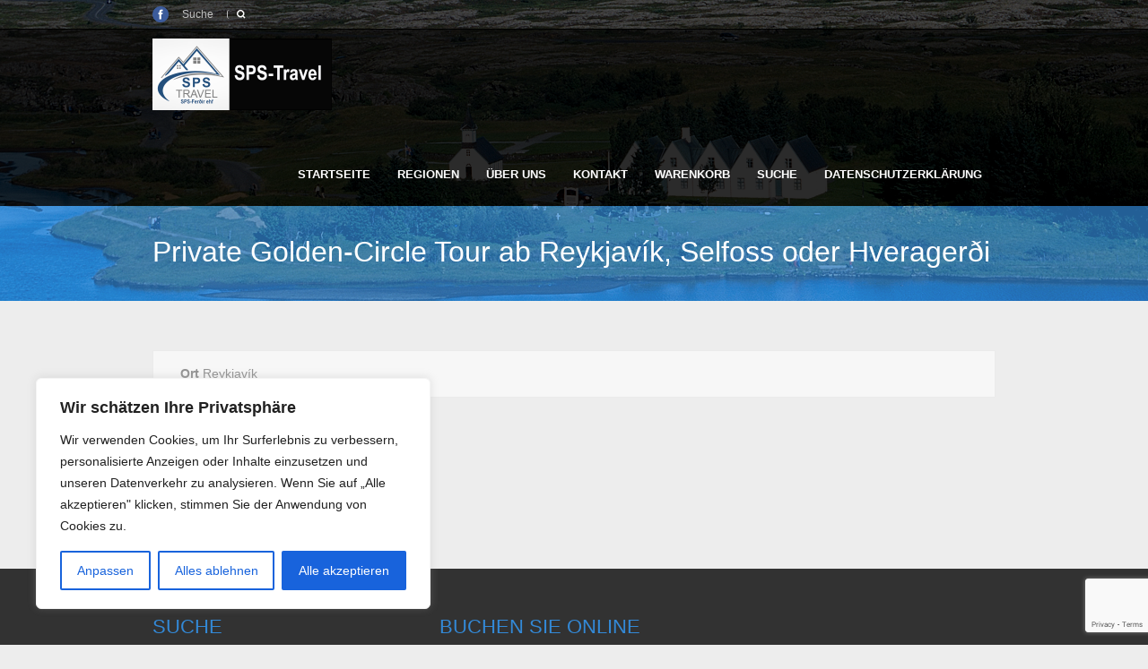

--- FILE ---
content_type: text/html; charset=utf-8
request_url: https://www.google.com/recaptcha/api2/anchor?ar=1&k=6LdPxqwaAAAAACWl60nwfp5ABDgW48XRI69eYzZm&co=aHR0cHM6Ly93d3cuaXNsYW5kLXRvdXJlbi5pczo0NDM.&hl=en&v=cLm1zuaUXPLFw7nzKiQTH1dX&size=invisible&anchor-ms=20000&execute-ms=15000&cb=oqe8xs4qhjpz
body_size: 44956
content:
<!DOCTYPE HTML><html dir="ltr" lang="en"><head><meta http-equiv="Content-Type" content="text/html; charset=UTF-8">
<meta http-equiv="X-UA-Compatible" content="IE=edge">
<title>reCAPTCHA</title>
<style type="text/css">
/* cyrillic-ext */
@font-face {
  font-family: 'Roboto';
  font-style: normal;
  font-weight: 400;
  src: url(//fonts.gstatic.com/s/roboto/v18/KFOmCnqEu92Fr1Mu72xKKTU1Kvnz.woff2) format('woff2');
  unicode-range: U+0460-052F, U+1C80-1C8A, U+20B4, U+2DE0-2DFF, U+A640-A69F, U+FE2E-FE2F;
}
/* cyrillic */
@font-face {
  font-family: 'Roboto';
  font-style: normal;
  font-weight: 400;
  src: url(//fonts.gstatic.com/s/roboto/v18/KFOmCnqEu92Fr1Mu5mxKKTU1Kvnz.woff2) format('woff2');
  unicode-range: U+0301, U+0400-045F, U+0490-0491, U+04B0-04B1, U+2116;
}
/* greek-ext */
@font-face {
  font-family: 'Roboto';
  font-style: normal;
  font-weight: 400;
  src: url(//fonts.gstatic.com/s/roboto/v18/KFOmCnqEu92Fr1Mu7mxKKTU1Kvnz.woff2) format('woff2');
  unicode-range: U+1F00-1FFF;
}
/* greek */
@font-face {
  font-family: 'Roboto';
  font-style: normal;
  font-weight: 400;
  src: url(//fonts.gstatic.com/s/roboto/v18/KFOmCnqEu92Fr1Mu4WxKKTU1Kvnz.woff2) format('woff2');
  unicode-range: U+0370-0377, U+037A-037F, U+0384-038A, U+038C, U+038E-03A1, U+03A3-03FF;
}
/* vietnamese */
@font-face {
  font-family: 'Roboto';
  font-style: normal;
  font-weight: 400;
  src: url(//fonts.gstatic.com/s/roboto/v18/KFOmCnqEu92Fr1Mu7WxKKTU1Kvnz.woff2) format('woff2');
  unicode-range: U+0102-0103, U+0110-0111, U+0128-0129, U+0168-0169, U+01A0-01A1, U+01AF-01B0, U+0300-0301, U+0303-0304, U+0308-0309, U+0323, U+0329, U+1EA0-1EF9, U+20AB;
}
/* latin-ext */
@font-face {
  font-family: 'Roboto';
  font-style: normal;
  font-weight: 400;
  src: url(//fonts.gstatic.com/s/roboto/v18/KFOmCnqEu92Fr1Mu7GxKKTU1Kvnz.woff2) format('woff2');
  unicode-range: U+0100-02BA, U+02BD-02C5, U+02C7-02CC, U+02CE-02D7, U+02DD-02FF, U+0304, U+0308, U+0329, U+1D00-1DBF, U+1E00-1E9F, U+1EF2-1EFF, U+2020, U+20A0-20AB, U+20AD-20C0, U+2113, U+2C60-2C7F, U+A720-A7FF;
}
/* latin */
@font-face {
  font-family: 'Roboto';
  font-style: normal;
  font-weight: 400;
  src: url(//fonts.gstatic.com/s/roboto/v18/KFOmCnqEu92Fr1Mu4mxKKTU1Kg.woff2) format('woff2');
  unicode-range: U+0000-00FF, U+0131, U+0152-0153, U+02BB-02BC, U+02C6, U+02DA, U+02DC, U+0304, U+0308, U+0329, U+2000-206F, U+20AC, U+2122, U+2191, U+2193, U+2212, U+2215, U+FEFF, U+FFFD;
}
/* cyrillic-ext */
@font-face {
  font-family: 'Roboto';
  font-style: normal;
  font-weight: 500;
  src: url(//fonts.gstatic.com/s/roboto/v18/KFOlCnqEu92Fr1MmEU9fCRc4AMP6lbBP.woff2) format('woff2');
  unicode-range: U+0460-052F, U+1C80-1C8A, U+20B4, U+2DE0-2DFF, U+A640-A69F, U+FE2E-FE2F;
}
/* cyrillic */
@font-face {
  font-family: 'Roboto';
  font-style: normal;
  font-weight: 500;
  src: url(//fonts.gstatic.com/s/roboto/v18/KFOlCnqEu92Fr1MmEU9fABc4AMP6lbBP.woff2) format('woff2');
  unicode-range: U+0301, U+0400-045F, U+0490-0491, U+04B0-04B1, U+2116;
}
/* greek-ext */
@font-face {
  font-family: 'Roboto';
  font-style: normal;
  font-weight: 500;
  src: url(//fonts.gstatic.com/s/roboto/v18/KFOlCnqEu92Fr1MmEU9fCBc4AMP6lbBP.woff2) format('woff2');
  unicode-range: U+1F00-1FFF;
}
/* greek */
@font-face {
  font-family: 'Roboto';
  font-style: normal;
  font-weight: 500;
  src: url(//fonts.gstatic.com/s/roboto/v18/KFOlCnqEu92Fr1MmEU9fBxc4AMP6lbBP.woff2) format('woff2');
  unicode-range: U+0370-0377, U+037A-037F, U+0384-038A, U+038C, U+038E-03A1, U+03A3-03FF;
}
/* vietnamese */
@font-face {
  font-family: 'Roboto';
  font-style: normal;
  font-weight: 500;
  src: url(//fonts.gstatic.com/s/roboto/v18/KFOlCnqEu92Fr1MmEU9fCxc4AMP6lbBP.woff2) format('woff2');
  unicode-range: U+0102-0103, U+0110-0111, U+0128-0129, U+0168-0169, U+01A0-01A1, U+01AF-01B0, U+0300-0301, U+0303-0304, U+0308-0309, U+0323, U+0329, U+1EA0-1EF9, U+20AB;
}
/* latin-ext */
@font-face {
  font-family: 'Roboto';
  font-style: normal;
  font-weight: 500;
  src: url(//fonts.gstatic.com/s/roboto/v18/KFOlCnqEu92Fr1MmEU9fChc4AMP6lbBP.woff2) format('woff2');
  unicode-range: U+0100-02BA, U+02BD-02C5, U+02C7-02CC, U+02CE-02D7, U+02DD-02FF, U+0304, U+0308, U+0329, U+1D00-1DBF, U+1E00-1E9F, U+1EF2-1EFF, U+2020, U+20A0-20AB, U+20AD-20C0, U+2113, U+2C60-2C7F, U+A720-A7FF;
}
/* latin */
@font-face {
  font-family: 'Roboto';
  font-style: normal;
  font-weight: 500;
  src: url(//fonts.gstatic.com/s/roboto/v18/KFOlCnqEu92Fr1MmEU9fBBc4AMP6lQ.woff2) format('woff2');
  unicode-range: U+0000-00FF, U+0131, U+0152-0153, U+02BB-02BC, U+02C6, U+02DA, U+02DC, U+0304, U+0308, U+0329, U+2000-206F, U+20AC, U+2122, U+2191, U+2193, U+2212, U+2215, U+FEFF, U+FFFD;
}
/* cyrillic-ext */
@font-face {
  font-family: 'Roboto';
  font-style: normal;
  font-weight: 900;
  src: url(//fonts.gstatic.com/s/roboto/v18/KFOlCnqEu92Fr1MmYUtfCRc4AMP6lbBP.woff2) format('woff2');
  unicode-range: U+0460-052F, U+1C80-1C8A, U+20B4, U+2DE0-2DFF, U+A640-A69F, U+FE2E-FE2F;
}
/* cyrillic */
@font-face {
  font-family: 'Roboto';
  font-style: normal;
  font-weight: 900;
  src: url(//fonts.gstatic.com/s/roboto/v18/KFOlCnqEu92Fr1MmYUtfABc4AMP6lbBP.woff2) format('woff2');
  unicode-range: U+0301, U+0400-045F, U+0490-0491, U+04B0-04B1, U+2116;
}
/* greek-ext */
@font-face {
  font-family: 'Roboto';
  font-style: normal;
  font-weight: 900;
  src: url(//fonts.gstatic.com/s/roboto/v18/KFOlCnqEu92Fr1MmYUtfCBc4AMP6lbBP.woff2) format('woff2');
  unicode-range: U+1F00-1FFF;
}
/* greek */
@font-face {
  font-family: 'Roboto';
  font-style: normal;
  font-weight: 900;
  src: url(//fonts.gstatic.com/s/roboto/v18/KFOlCnqEu92Fr1MmYUtfBxc4AMP6lbBP.woff2) format('woff2');
  unicode-range: U+0370-0377, U+037A-037F, U+0384-038A, U+038C, U+038E-03A1, U+03A3-03FF;
}
/* vietnamese */
@font-face {
  font-family: 'Roboto';
  font-style: normal;
  font-weight: 900;
  src: url(//fonts.gstatic.com/s/roboto/v18/KFOlCnqEu92Fr1MmYUtfCxc4AMP6lbBP.woff2) format('woff2');
  unicode-range: U+0102-0103, U+0110-0111, U+0128-0129, U+0168-0169, U+01A0-01A1, U+01AF-01B0, U+0300-0301, U+0303-0304, U+0308-0309, U+0323, U+0329, U+1EA0-1EF9, U+20AB;
}
/* latin-ext */
@font-face {
  font-family: 'Roboto';
  font-style: normal;
  font-weight: 900;
  src: url(//fonts.gstatic.com/s/roboto/v18/KFOlCnqEu92Fr1MmYUtfChc4AMP6lbBP.woff2) format('woff2');
  unicode-range: U+0100-02BA, U+02BD-02C5, U+02C7-02CC, U+02CE-02D7, U+02DD-02FF, U+0304, U+0308, U+0329, U+1D00-1DBF, U+1E00-1E9F, U+1EF2-1EFF, U+2020, U+20A0-20AB, U+20AD-20C0, U+2113, U+2C60-2C7F, U+A720-A7FF;
}
/* latin */
@font-face {
  font-family: 'Roboto';
  font-style: normal;
  font-weight: 900;
  src: url(//fonts.gstatic.com/s/roboto/v18/KFOlCnqEu92Fr1MmYUtfBBc4AMP6lQ.woff2) format('woff2');
  unicode-range: U+0000-00FF, U+0131, U+0152-0153, U+02BB-02BC, U+02C6, U+02DA, U+02DC, U+0304, U+0308, U+0329, U+2000-206F, U+20AC, U+2122, U+2191, U+2193, U+2212, U+2215, U+FEFF, U+FFFD;
}

</style>
<link rel="stylesheet" type="text/css" href="https://www.gstatic.com/recaptcha/releases/cLm1zuaUXPLFw7nzKiQTH1dX/styles__ltr.css">
<script nonce="vHie77QTqrnDpS4ykHhMrg" type="text/javascript">window['__recaptcha_api'] = 'https://www.google.com/recaptcha/api2/';</script>
<script type="text/javascript" src="https://www.gstatic.com/recaptcha/releases/cLm1zuaUXPLFw7nzKiQTH1dX/recaptcha__en.js" nonce="vHie77QTqrnDpS4ykHhMrg">
      
    </script></head>
<body><div id="rc-anchor-alert" class="rc-anchor-alert"></div>
<input type="hidden" id="recaptcha-token" value="[base64]">
<script type="text/javascript" nonce="vHie77QTqrnDpS4ykHhMrg">
      recaptcha.anchor.Main.init("[\x22ainput\x22,[\x22bgdata\x22,\x22\x22,\[base64]/[base64]/[base64]/[base64]/[base64]/[base64]/[base64]\\u003d\\u003d\x22,\[base64]\\u003d\\u003d\x22,\[base64]/DqMK7wox5A8O5TF7DtTYCwpBRw6BBBVsWwqrDkMObw7ggDF5LDjHCscKqNcK7ZMO9w7ZlCw0fwoI7w5zCjksXw7rDs8K2EMO8EcKGFMK9XFDCkFByU03DosK0wr1WDMO/w6DDksK/cH3CmgzDl8OKL8KzwpAFwqDChsODwo/DuMKrZcORw5nCv3EXYMORwp/Ck8OsCE/DnEINA8OKGlZ0w4DDh8OkQ1LDmXQ5X8OcwqNtbHNHZAjDosK6w7FVeMOzMXPCiDDDpcKdw4tDwpIgwqLDoUrDpWwdwqfCusKQwo5XAsK/U8O1ERjCqMKFMGUXwqdGH0QjQmvCr8KlwqUqakxUMsKQwrXCgHbDlMKew61Yw71YwqTDhsKmHkkJWcOzKB/Cii/[base64]/ChHEwScK1JcK9bsOFwq3Cs2IySMKAwozCmcOcPhJZw7LDucOswqtwd8KUw4HClQM2RFfDgCbDicOpw54Pw7jDkMOOwovCgzPDvGnCkCLDr8Kewoplw6pIasOLwpJ4YQsIWsKCC1JrAsKEwqoMw6vCpRDDsCrDpEXDu8KdwqXCvkjDmsKOwp/[base64]/CiMKiw5/Dnh3DuMKAwqfDvQ5NwrZRwqZCwpFdw5YrFsOGDGvDtm3CpcOKHn/Ch8KrwqbCiMOOOSR+w5/DmzhiSRnDp2HDu0oiwoRnwrjDvMOYPBpewrUKeMOQMi/Dj2ZpfcKdwr7DkzDDt8KJwpUJfyrCqxhVX3TCrX5hw5/ChUNsw4/[base64]/CpU4PITx2PB3CicOhw70ywrwnw6E8KMONDMOjw5sPwqhzQmPDn8Olw7Bjw5jCtCgVwr8CdMK8wp/DtcOSYcKeNlXDgsOTw7/[base64]/DkMKWXsKyw4rDjMKLw6nDqwZVemRaw61gD8K4w4kFJC/DkwvCj8OAw73Dh8KVw7LCs8KZLVXDgcKywpnCknTCgsOuLV7ChsOOwrDDoFzCsRAnwqoxw6PDh8OzakdoFX/CvcO8wrXCtcKje8OCe8OBcsKoR8KNPsORdy3CnDV0FMKHwr/DmMKrwo7ClUYfG8KuwrbDusOTfHsSwqfDksK5E37Cs1oWehTCrBwQdsO0dRvDpCwHdkXCr8KwdhPCmmk9wrBrGsONYcK1w4vDvcOawq8rwrHCsxDCmMK/w5HCmSAxwrbCmMKjwpIHwp4iHcOcw6olHMKdamsywoDDgsOAw6pxwqNTwp3CqMK7ScOCLsOIGcO8G8KGw5cvPxHDim7CssK8wr0+QsO7f8KMFTXDpsKvwqMtwpjCgUbDkH3CicK+w4FXw6ktQcKTwoXDsMOCAcKmScKtwq/Dk2Uew6ljaDVtwp8ewoYhwpU9cSAawq3ClAE6Q8KgwqFuw4/DlwTCkRNfdWLDhx/ClMOXw6N6wovCnzXDiMO9wqXDksKJRyBewqnCksO/d8Olw73DgVXCq0PCjMOXw7/[base64]/DncKDMMKuXcOww7bDpsKnMC7DnsOxPiQSw7XCssK1EcKhMizDiMKrQ3DChMKDw5s+w5c3wpjDqcK1ckFWAcOgQ3/CtF9xHsOBKR7CtMKowqFsfzvCsUvCqXPCuhTDsm8Cw7tyw7DCh3fCiCdHN8O+fiMiw6LCmsKrM1LCkDnCoMOSwqMcwqULw5QDSBPClhjCnsKBwqhcwrs/[base64]/wqVjOXnDiMKrPMKOw7jCs8O1W8KPITMVEcOHJChQwofCoMKIFcOEw4YBKsKaNVYpZGJNwrxuWsKnw7fCvnfCgx7DinkowofDqsOFw4DCp8KlQsK/SRENwrQcw68QecKHw7ttPyVMw5FYb3sDLMKMw7HCl8OvUcOywpPDoizDsFzCv2TCqgFNEsKuw6k7w54/w50cwqRMwqPDoAXDkEwsYCFDERTDmsOgUcOXPl3CuMK2wqxiO1oKBsOiw4hHD3QCwoAvJMKawp0yLDbCkmnCmMK0w4JHa8KENcOOwofCiMKnwqIlDMK4dcOrJcK6w6caUMO6KBw8PMKlKhjDkcOhwrZFNcOTYT3Dp8OUwq7DlcKhwoN/VHZwKRYnwo/[base64]/[base64]/CvsO5PsKFw7/DhcORw4TDtyPDqcODZcO4wrtqwonDtMKuw4bCqsKBbMKgAnRyVsK8IAbDszDDncKuN8O2wp3DpcOnHS8Mwp7DisOnwoEsw5TCrRHDtMOfw63DuMKXw7/CpcOjwp0/[base64]/[base64]/Dl8KdVsKvZToVw5UFBjB4w40xwr05DsKSOzYucmsgCigswqvCq3DDjyjCtMOww5Anwq13w7zDqMKHwplsa8OPwpzDlsOvAyfCojbDocKvwp49wowXwp4bFGPCjURjw6A2VzTCtsOqGMOPBWzCjmMjJ8OfwpY/Z0cnBsO5w4DCkng6wpjDvsObw47DuMKWQANEZ8OPwpLCvMKEAwTDksOEwrTCqQ/Dv8KvwqTClsO1w697b3TDocKQW8OBCiTCiMKGwpzCkBAIwprDhXg8wpzCoSQcwprDusKFw71uwr41woHDicKfasOQwoDDqA9Iw5Q4wp9+w4fDkcKNw70Sw6BDCcOiNgDDtkbCuMOIw6Y/w4A0w60hw5g/dRxHJ8OoBMOBwrlXL2bDh3HDmMOXY14sAcKONCtawp4ewqbDjMO0w7HDjsKxEsK/L8OcZ37Dm8O1LsKvw7PDn8ODBcOww6fCpFnDoELDsAPDqmskJcK8OcOedyDDmcK4LkAnw7vCnCXDlEkDwoDDhMK8w5Qiwq7CssO7SsKPZMKcM8ODwpgrNX/CkXBBWQPCsMOlfzoZBsKVwoIRwpNkXMO8w59Bw45SwqMTYsO9IsKpw5xmTwhZw5Btw4HCmsOxe8O7Sh3CscOpw55Aw7/Dj8KjWcORw6vDi8O/[base64]/D3TDosKRw6AuP8OZw6FawprCoE98wpLDhEprHsOPV8OTQ8KXd1XCsSLDoiVZw7LDgh3Cg0E1RVbDt8KwEsOMQhHDoWR6PMKqwpBiCTHCvTVdw7Bnw4jCuMOawpFUaGTClj/CojkHw5vDvxYlwrHDoHBpwozDj1xpw5PDnCIGwqxVw5IFwqI3w5x0w69jPMK7wqnCvFTCvsO7YsKUSMKwwpnCohJQfCkVecKTwpTCgMOKIMKLwop4woI1OB1IwqrCpEMSw5fClAVqw5nCsG17w5U8w5/[base64]/I8K+w7sfAsKFw7TDo8O8VMKow5bCtcOvO1fDnMKGw5YjNzrCuj7DjwAZN8OeX0p7w7nCnH/DlcOTMmnDnFN0wpJWwo3CucOSwq/CtsK7KCTChnfCjcK2w5jCpMO/W8Obw7Y2wqjCj8KhMBIcfjo3AcKYw7bCokHDoALCjDAzwp4BwonCosOlLcKzIQ3DvncofMO7wqjChllQal8jw5vCuxwiw7sQT2bCoB/[base64]/DscK4NS3DssKUwpQzwr7CtU0Qw6V0GldTdEnCvjfChVs8w74ya8O3DikOw6bCrcO5w53Dui0vK8Oew61nFU4PwozCpMKzwpXDocOBw5/CqMO4w57DvMKAW2Nww6jDiTRhOhDDrMOUM8OTw7LDv8OHw49jw6LCmcK0wpvCocKdE2XCnAlcw5HCsX7Ct0PDmcOXw7wUUcKEUsK2Am3CsCM5w7TCk8Olwp59w5TDksKQwrvCqnQQDcOowp/Cj8KQw7ExWMOAd3XCisO8BzvDjMKuX8KHRH9QRXhSw74ZRmlGUMK+eMKpw5rDs8KAw4gmEsK3X8KSOwR9EsKNw5zDm1PDsXXCkHvDs1YqAMOXXcKUw7kEw7E3wp82YxnCk8O9VQnDq8O3RMKew7ISw6BZG8OTw5TCoMOsw5HDjQfDtMORw67Cr8K4WlnCmk40TMOhwp/DqcKhwr5wVB0fL0HDqiNZw5DCqEoRw43CrcKxw73Cu8OewqLDmEjDgMOzw7DDvWnCmGHCicKRKC9Owr1NYG/DosOOw5XCtB3Drl3DvsOvFFNCwos6w7cfYRgiX3UEcxN7IcO2A8K5KMKtwpbCuBnCn8OJw7RNbAdqHF7ClC8kw4jChcORw5DCh19GwpPCqA5/[base64]/[base64]/DrgnDiRvCi8OBwqlnw4UUw5rCjnjCuMKNfsKtw7oRZUB/w6EVw6FbalVbT8Kpw6h/wrjDjwE4wpDCpU/Ch3zCrndpwqXCvsK8w6vCjik8w45Ew5F3RcO5wrjCncOawpnCv8K5LHoIwqXCnMKSWB/Dt8OLw4Ilw5vDoMK6w69Ge0nDlcOTPg/CqMKFw6FRXy17w7hlBcO/w6HCt8OTOFo8w4scecOhwrtSByBzw4lndVbDkcKUZwLDnHJ3LsKOwpjCgMOFw6/DnsOhw4srw5/[base64]/w57CglFUw4Ywwr5bw4jDo2kpMMO6w4fClFggw4bCv0zClcKfCXPDn8OQBkd9XXwPG8KEwqbDk3jDo8OGw5/DpHPDqcOJUwvDtzBCwodtw616woTCn8KSwoJVN8KLQSTCqj/CvDXCnx7DhHg6w4DDmcOXNS0Xw6YqY8O2wogHfMOtZ0d6QMODd8OaWsOrwqfCjHnCiHswEMO8OBvCpcKawojDijZ/wrxuSMOwZ8OBw6PCny9zw47DgEZVw7fDucKkwqnDhMOYwp3CrFLDlg5zw4jCjyHDp8KRJGg3w5LCqsK/JnrCq8KlwosZFWbDiGLCosKdwq/CkxwxwqzDqRrCpMO8wo1Xwpo7wqzDixMGRcO4w7LDlTsQGcODNsK3CQjCmcKnYhrDksKWw5M0w5oWMUXDmcOqwr0OEMOqwq8EesORZcK/M8OlMx4Hw4oYwpFcw7jDjmXDsgjCncOBwo7DscKJNcKJw7bDphbDjsOdfMOJD0dxOX8SfsKgw57CmiQowqLCnV/CklTCmR0ow6TCs8K6w5YzOWkbwpPCnFfDgsOQAx0MwrYZT8KSwqQtwqRhwoXDkgvDvxFXw70Ew6ROw4/Do8KVwrfDr8K2wrchaMKMwrPCgzjDpsOnb3HCg2nCu8OfFyPCucKHZCTDn8K3wqtqARpJw7LCtUwJDsOdR8OYwpnDoDLCl8KiecOjwp/DmDlAOgrCvyPDhcKcwqtywqbCiMO2wp7DlSfCnMKowp7CsSwFwojCli7DocKiLQgjBzfDt8O8XybDrMKvwrc0w6/Csl0Vw4hcw5/[base64]/CjV9Iwo7Dii10U23DlChKw7LDm23DoFTCvcKwZDgrw7LCrzjDkQ/CuMKiw5jCpsK4w44wwrx+HyLCsVViw6HCgcKqKcKWw6vCsMKdwroDGcKZQ8KUwqRKw60deSE1aivDmMOmw4fDnQbDkn/CqW/CjXd5dgISYRHDqsK9eEI6w4nCo8Kmwr9zPsOowrNnQwzCp2EGw4nCh8Opw5DDhFMmWQnDky5jw6clDcOuwqfCkRPDrMOaw4AvwpoowrxZwpYow6jDpcOxw5TDvcOELcKzwpR8wo3ClH0IKsO2XcKXw6TDlsKLwr/DsMKzecKhwqnCqQhMwp1rw4hLXifCqkTDiRt/cAUGw4l/Z8O3NcOzw4ZGFMKHDMOYeRg9w5DCs8Kjw7vDrEzDhDPDn3VRw4J7wrRsw7HCpAR0w4DCmDwXLcOfwr92wrfCsMKGw54cwqEgP8KCb0nDvEJ8E8KgBB4KwoPCp8OhTcO0H1Q3wrN6VcKRDMK6w7ppwrrChsO/Ujcww6s8wqvCgFfCmsO2XMK8Hx/Dj8OjwoRew4k3w4PDskDDq2R1w7wZBCzDu30LOcOkwrnComY5w4DDjcOWSBJxw6PCq8OVwpjDn8OuUDRuwr0xwpbCkxA3Yy/[base64]/Cn8K8wo3DhnI7w5ZbwrHCullawpHDol/DmsOmwrN7w4PDv8KzwrU2bcKZI8O7wqPDjsKLwodTD3AYw558w4/[base64]/A8KAPMOdw4UoIcKEGMKywqfDlk/CrsOcwpUFwobCqiRBOXTCj8Oawpx7G1d4w7FXw4gIFsK/[base64]/DksKtwqYGwqrDuSkTWMKPIVYDN8Kaw4ANMsOiQcOcKHHCl0oHFsKYVTHDmsOaBQ7CssKdwr/[base64]/Dv0MqwpvDqVIlFsKhcVsww63ChcKtwo/DmsKKPmXCrT4kMcO/HMK0csKEw7piASjDtcOTw6DCvMOQwprClcOTw50BCMK7wrTDnsOvJDrCusKSWsO8w697wrzCgcKMwq9aPsO/XMO6w6Y1wrfCvsKMY3bDsMKfw5zDvlIvwpBCWMKSwp0ybX3CkMK8IGp/w4vCt15owpnDuHbCs0rDuxDCt3pywpvDmMOfwojDsMOAw7gmR8OiTsOrY8KnFEHCnsKxBjRHwrXChn9vwqRAORk7Y2lOw6DDlcO0w6PDlMOowoxUw7ZIawUCw5ttWxnCvcO4w77Du8KRw7fDtA/DkXsIw5TDoMOYC8OgOizDs0jDl2zCusKTXgwpb27CnHHDrsKswrxFTDsyw5bDgSU8REjCrXXDvTEhbxTCvMKkecOJQD5ZwqhYSsKEw5EbDWcWHsK0w4zDocKgV1dUw6XCo8KKMFEICsO2CMOTLnvCsHIgwrHChsKEwq0rCiTDrMKvDMKgHHzCkQ/DusKefQpGM0PCvcKCwphywp4QG8KDTsO2wojCtMOtbGdswqd3XMOqAMKRw5HCinluHcKYwrVNGCgvCsOlw4DCoi3DpsOYw7rDtsKdw73Cu8KoA8KFQncjaFPCtMKHwqUNL8Ovw4vCjn/Cu8Opw53CksKiw5LDuMKbw4vCtcK+wqk0w4xtwr/CksKKJGHDksOIAwhUw6sLKxgbw5TDkXLCpxfDusOGwpdqdCLCsTZww5DCnFrCvsKNRcKDOMKFIjDCjcKGWirDt24XEMKrQMOAw7kxw6lqHA8owrtLw7APTcOEVcKNwol/M8Odw6XDu8O/[base64]/DvSIXK1pGwrzDg8O7I8KdNcKOLmLDi8Khw5AVY8KRJ2VuDcK4UMOmawHCnDLDscONwpfDoMO4XcOBwqLDn8K0w6rCh3E3w7kYwqYTP3YxfB4ZwrbDjifDgE3Chw3DqjbDrnzDqR3Ds8OKw4QGDVHDm0JFB8K8wrsKwpHCs8Kbwqc6w4M/PsOGI8KuwrJaGMK0wrvCvcK7w4M5w5l4w5kRwpxDNMOUwoVsOyvCtH8Vw6fDrUbCpsOxwpBwMGHCrCRuwo1/[base64]/DsGPChisJwooJwqVuwrJhEMOhQ8Kgw5ocQ33DgyjCunjCscOlTxFMYh0+w6vDjW1qcsKDwrN8wpo3wo3DjGPDj8O8McKmfcKQKcO8w5I/wq4rX0k7LG5Vwp4qw74zwrkfTxnCi8KGIcOmw5JtwovCl8Okw6bCtGUWwpPCgMK8BMK1wo7CvsK6FV7CvWXDnMKtwpfDscKNQ8O1HS3CtMK/wpvDqgHCmsKsChPCvsKMQ0Ygw7dsw6rDh2bDrGjDk8Krw60QH0XCqHvDtMK/TsO7TsO2X8OOPyXDoVN8wqxmYMODKgd1ZCp+wrHCncKENlHDgcOsw4/Dk8OWR3N/[base64]/[base64]/ScK/w7ERBcOqdcKFwqxLJsKKw6jCiMOrXhjDq2jDrwNvwpgGfX1YByLDq1XCu8O+Jxtvw4hPwoh1w7HCuMKxw4crW8Obw4pZwqtEwobCvx/[base64]/CmivCisOcYcOtwoUmKsOJCcKqw6bDmHwfI8KMEhrDuS3DhW4lHcK2w6nDqnozd8KBwoNFKcOZSSvCv8KfJcK2TsOhSB/CocOhJsK/MFU1S0LDt8KTJ8KiwrN2IGh3w40cVsK7w6rDssO4a8Oew6xXNHPCs0LDhGYMMcKMF8O/w7PDsCvDiMKCO8OeJlnDoMOFGx5JYGHClT/[base64]/DowQ3wq/Dp8KXw53DksKIwqIDwoVTEHokAcODw5jDhT7CkGtrfSPDo8OrYcO8wp3DkcKtw4/CqcKEw4bCn19ywqljLMKXYMObw5/Ct0AawpAgT8KxGMOFw4rDjsOPwoJYIMOXwo8VAMKvfhRDw43Co8O8wpfDiw83UE9BZcKTwq/DhhBdw7s/c8OmwrZuQsKkwq3Dv2ZOwroTwrZlwoshwpbCskPCpcKSOyjCgGnDtMOZJ2TCo8KBagbCl8OJeVpUw5LCtmDDpsO9W8KDTTfCl8KOwrHCtMK0w5/[base64]/Do8ODf8OTcwk3MhxqSk7DpMOiRWYTDQltwr7Dq3/DqsK1w4VvwqTCnXY7wpU2wq1xCXjDhMK8L8O0wonDhcKnf8OMDMOyFhQ7D2k9UzRXwoHDpWPCgXdwZSXDq8O+OW/Dv8OaPy3ChlwHRMOaFQ3Dm8ORw7nDuRkaJMKcT8OQw54MwrHCocKfPXsVw6XCtcOowrBwT3rCr8KGw6hhw7PDmcOZBMOGfjp2woLDpsKPw5FQw4XCrArDgk9UX8Kqw7c0Mj8MJsKhYsKJwpfDksKPw4PDpMKTw6A3wp3CjcObR8OIHsO5MQXCiMOWw75xwrMDw40/RwvDoAfCphorD8O8NS3CmsKRKMKeW2nClsObL8OKWFzCv8OOUCjDiTzDjMOPEcK0AxHDlMOCZ20ya3JxecKZH3gnw6x6BsKCw6haw7rCpFIrw6vChMKuw5bDicKwNcKAKz0CNEkOXSPDt8OSIERYL8K0eEXCjcKBw7/DqGIYw6DClMO/RS4ZwoEnPcKNXsKQbTTDncK4w70xCGnDmsOLC8KSw7gRwrbDkDnClRzDiAN/w6Mzw7jDj8OUwrAXKHvDuMKfwpDDnjRPw6TDqcK/[base64]/CqsOlLD3Di8KEBsO4woorwqAeWsOUw6vDj8K3PMOpGyDDksKwHSRlcmDCrX4Tw7UpwpnDqcKtYMKFbMKQwp1Owo84BUxGLQjDucK+woTDrMKnHHZFC8O3JScXw6VUNF1ENMOGacOIJgfCiD/CjQN+w7fClm/[base64]/DgBPCil7DrUtLFMOBwqQOFnsRG8KYw4QJw4DCtsKTwoY0wrDCkRQWwo/DvyLCk8K+w6tdc27DvjXDh0TClyzDicOAw4JPwojChlNBLsKHMCDDpDUuLlvCtHDDmcOyw6rDpcOWwrzDuVTCvF1DYMO6wqLCqsOqWsK2w5ZAwqrDq8K1wodWwqsUw4YDOsKiw6x4K8OAw7JPw4t0OMKaw5Bkwp/Ds1kOwpPDocKmcHfDqWtLHSfCs8O3SMOSw57DosOmwogKD2jCpcOrw4TCjMKRZMK7IQbCkHJIw4Fdw5HCisK0wo/CusKKe8K5w6B1w6IkwobCvcOHZkpzY1BbwpNTwokNwqnCrMKZw5LDihnCvm7DtMOIEgHClsKtWsOKfcKVT8K5YS3DjMOBwok5wrfChGE1LyXCm8OXw7EtUMK+cUXCixfDkHwywpRpTC9FwoUPYcOuMGPCsxfCjcOtwqouwpt8wqfCrn/Cq8KwwqNiwqlWwo1owqYvTD/[base64]/wonClcKvBcOlw7jDhkzCnXcgHsONGSPCkUPDi2gASF3CusKxwo9Kw5xQb8KHbQfCn8Kww5nDmMKmHl7DocO5wqtkwrxKSnVaEcOCUyxjw7PChsO/fm89ZCcGJsKVUsKrLUvDs0FsBMKiZcOWaAAkwrzDtMKfcsOCwppAdR3Cu2p/JWbDvcOUw7zDgh3ChD/[base64]/[base64]/DgW/CjnBsw5EZwpBFw5VzwqLDsQF+TsKYWMKswr7CjcO7wrZrwqvDqMK2wqjDlHl0wogSw7HDhRjClknCnFbCrnbCrsOWw5fDnMKOXHxEw6wVw6XDjxHCrsKmw6/CjwNwPQLCv8OccC4wOsKdODcMwonCuDnDlcOeSW3Ch8ONc8Onw6PCmsO7w6vDrsK/wqrDl0xpwo0aDMO1w6YawrF/wqLCvDrDj8OCLA3CqcOMK0bDgMOIdSZEDMOaa8Kpwo7CvsOFw4zDhAQ8H0jCq8KMwphhwpjDul7DpMKDw5PCoMKuwqUMwqnCvcKxbSHDhB5QJhfDnwEHw79ePljDnTTCpMKVeBnDnMKvwpZdASxCGcO0M8KZw7XDucKRwq/CpGkTShzCpMKveMKZw5NbOHTDnMKcwp3DhTMJHgjDksOPdMKDwrDCqzEdwqpDwpnCpcOKdMO3w6LCgHLClSMrw7DDn1Znw4bDhsK/wpfCpsKYZMOzwr3CqkvChUrCrHNUw6nDlDDCmcKKBV9GRsKjwoPDti8+CAfDgcOIKsK2wpnDlxLDpMOjGsOwIVgWacOjCsKjP3IxHcOaKMKLw4LCo8KowonCvjlgw4IEw7rDqsOLDsKpecK8HcO4SMOsVsKPw5PDgD7CqX3DoC1mGcKHwp/CrsKnwr3CvcKnSsONwoXDiRcAKBLCugHDnyVlKMKgw7jDkwfDh3ZrFsOBw7U+wrM1eWPCsggSQcKYw57Cg8OawpxsTcKzP8Knw6xewo8Owr/DrMK/[base64]/cDnCu8KqwoxfwqI7ezZ3w5DCg21HwpJCwo7DgVshGzxDw6s2wrHCunsYwrN5w63DsFrDucOnFMO6w6PDucKQYsOUw7QUXsKewrBPwog0wqbCicOjCFl3wrzCgsOIw5w3w6zCjFbDuMK1En/DpEZEwq/CgsKrw7Jew4Z5ZcKcPyN2PDZQJsKEAcOQwphLbzfChcO/a3fCnsOPwobDtsK6w7IKf8KGLcOhIMO+c0QWw7IHMy/CgcK8w4c9w5s0RSAQwr7DnzrCkcOLwodUwoBvasOgP8K6wogVw48cwoHDsgPDsMKZKz5swqvDgC/CgUTCrFfDsULDlDbDpMOAwqRYbcOVUEJOOcKsdcKBOh4KOQrCoQbDhMOww7rCiwJUwo42aTocw6sTwrx2w73Chn7CuQxYw5EufWjCh8K5w4bCnMOmLlMGPsK/DSQ/w4NCNMK0UcOwI8KuwrprwpvDicKbw70Aw5JtZ8Kgw7DClkPDqAhsw7PCrsOMG8Kdw7xmK3jCpiTCmcKUN8OhIMK5EQHCkEs9CMO5w6PCpsOJwrVMw7zCncKZJcOPYWBiAcKmOCptd0/CocKdw7wEwrfDth7DmcK4ecOuw7EjW8Kpw6LDisKafgXDvW/[base64]/DlTNgwpk4wpddw5hYIsKkw4HDkX/DrsO6w47DtMK4w4Z1fcORwo0bwqZwwoYCc8O6OMOzw6fDhcK4w73DhX7CisOmw53DgcKSw59DPEZIwrvDhWTDt8KBW1BBOsOWUTcXw5PDhsOUwoXDlBFfw4M+w6JEw4XDrsKePhMcwpjDocKvBcO7w4EdA3XCgsO8Ejwdw7BZU8K/[base64]/DmW0Ww5MEwq0/bsOcw5AVFhDChsKSwrJCw70QecOkAsKtwopDwqYiw5RUw4LCoRDDv8OlVnTDohsMw7zDgcOjwqpmKDnDi8KUw6Nxwp5oSxTCqm54w6LCqW4MwoNsw4HDuj/DmMKyczESwq02woYaXcOsw7wfw5fCpMKGShcIXW8uZDYtIzzDosOVDVlKw7nDkMKEw7bCkMKxw7R1w47CqcOXw4DDpsOoJHp/w5dTJsO6wozDnijCv8Knw4kQwr06A8O7IMKISXLDosKUw4LDiEo0Mzs8w58td8K2w7rCg8KhUUFCw6JTD8ONdUXDgcKawrduHsK6TWPDlcKOJ8KJN3ENf8KQVw8fASsdwpXDqcO4HcOUwoxGSj/CuWrDgcKxaiYww5skHsOUExXDp8KcfDZjwpXDvsKxO2lbFcKuwrR9ag9aK8OjV0jCqgjCjyRgAWPDmScjw6dwwo0iJjI0QhHDosODwrNVRsOiICJrAsKkc25wwrMDwqTDgHJXZ1HDkx7Dr8KjZ8KYwrbCrXlmXsOCwppaa8KDAj/DpnccY3MGPGzCg8OEw5XDocKywprDu8OResKUQ2kIw7vCmDYRwpA1HsKCZWnCiMKtwqrChcO4w6zDlsKTN8OOUMKqw43CvQTDv8K6w7FDd1FYwoHDgcOoQ8OWO8KnL8K/wqliDUAfSz1MUkLDjS/DghHCicK5wr/ChEvCmMKLH8KxVsKuFDoPw6kaRXJYwohWwo3DkMOawpRYFG/DvcOnw4jCihrDucK2wrxfV8Kjwp1yIsKfVB3CrVZmwoN9FVnCo3HDih/CmsO4bMKeDy7Cv8OEwq7DihV6w4bDgsKFwqjChsObBMK1N0oODsKHw5s7ARDDpwbCl1TDj8K/OWETwr9zUAxMTMKgwofCkMOzeEDCjQ8MRyUjYGHDmFklMyXDhmfDthdgLUHCqMOXwqXDjsKdwr/CrUwQwr/Ch8KWw4Q4GcOcccK+w6Yjw5dSw6/DoMKVwp50AQJicMKUSxAZw5t2wp5MYSlKXRHCsGrClMKIwqR6CTAQw4TCucOHw5kjw4PCmMOewoUrRcORGHHDpwwcbnHCm0PCo8K/w74twpZreiEwwpLDjQN9dwpCQMOUwpvDrRTDicKTH8KaCEV1Q0PDmxvCgMO2w6/Coh7Ci8KyDcKDw7opw73DmcOtw7NCM8ORB8Kmw4TCjy1KKz3DhyzCgl7DmMK3VsKtNiUBw7VsZHrCqsKCYMKGw652wr8Uw6lHwqfCisKYw43DjUkianfDp8OIwrPDscOdwr3Ctx1qwqEKw5TDoVXDnsOUIMKBw4DDscKiBMKzVSI1F8Ouwq/DkwPDg8KdR8KKw45cwocMwprDocOhw6XDvE3CnMK7asOswrTDp8K9fcKRw6ANwrwVw6xkHcKrwp9Pwos2dWbCqkDDusOtTMOTw5vDi0HCvBUAVnXDpMK7w5PDosOTw7zDgcOewp3DiSjChlY3wrdPw4XDu8K9wpXDtcOywqTChgPDosOpKEpBQXVaw7TDmx/[base64]/Cs8K1woVsw7TDlMODccOtQsK7wpUnwo0TNxPDrsOXwpnCosKQEErDlsKowrHDoSwUw6wow4wjw4BIEHdQw6DDlsKOVnxWw6NKeRJxIsKDRMOewoUza1TDjcOjI3rCkng7I8O7KXHCl8OgIMOvWCJvU0TDr8K1YypEw7jCkgLCjcOrDSTDpsKZJHdxw5F/wokcw5gmw7ZFZcKxAm/[base64]/DrVvCnMKUZMOtNsKwH8KjbcOgw5NTw7/Cn8KGw5DCsMOyw5XDuMO5ZgQFwrthV8OfXRLDhMKRS2/Dl1pkbsKjHcKzXsKHw7kmwp9Qw6cDw7I0MgAYVSvDqWQuwqLCuMKBOAnCiBnDpsO7wrpcwrfDoA/DmcKMG8K3PD01XcOXFMOxbjfCrD3CtXNab8OYw57DjcKOwpLDuQzDuMO9w4vDu0bCs159w5UBw4c6wp1Hw6HDpcKYw6jDlMO0wpI/W2cMNHLCnsKywrBPfsKKUnknw505w6jDjcKAwogAw7t/wrHChsOTw7fCrcO2w4UICkjDimPClhtrw71Yw7t6w4/CnHY/wrMHecKhXMOawq/[base64]/wprCkMKPCMKXw4PDqGYAGsKaw61cwpjCiMKaJjHCkMOQw5PCiisDw4zCh0tuwqM4JMKpw5YGBcOafcK4DMKPOsOWw6TClh/[base64]/CrFTDp8OoPh/CtxzDnMO4PMORWsOcwo/[base64]/CisOjPy7DpsOJUcOcRylSVsKjwo3Dq8K5DlDDlsO7wrYrRWfDncOrLQ7CucK/[base64]/w5hmbD7DrcKSczAuwpTDt8Kuw5/DnThOXcKEwoV3w5olIcOuBMKNScKQw5g+acOlOsK/EMOiwpzCt8OMZi8/KSZrDi1CwpVew6/DosO/bcOhSyjDqsOKamAWBcO9KsO6woLCm8KCU0Mhw7nClVLDg3HCjcK9wqPDswgYw7InLynCnXPDhMKCwq9+LyItJxzDhFLCsAXChsKgWcKtwo/[base64]/Cr8OlQyBowqccCsKaJcOUw4Fyw4RhasOFwr5Sw4AkwrvDosK3OCcoX8KuXRzDvWbCi8Osw5Eewr4Xwoo3w7HDs8OPw7rCsXjDslTDgMOkd8KKNRZlFT/DhRPDksKGEnlyRzNYEkXCqzV/R1IVw7rCqMKDOsONOQoOwr7DoXrDm1TChsOlw6zDjB0ZdcKuwpcqVsOXYxDCnlzCjMOZwqFFwp3Dg1vCgsKxZWMBwqDDhsODR8OpNcOkwoDDt17CqkgJekfChcOHwoPDucKkNnPDjsODwrvClll4bV3Ct8OHOcKyP3XDi8KMHsOTFnnDkMOOPcKWPFDCgcKrbMO/w4gAwq56wrTCkcKxKsKqw5wOw6x4SBHCusOrZsKtwr7ClMOrw55rw6vCj8K8SHpOw4DCmsOUwpsOw4zDssKRwphCwqDCrSfDp2V/awBBw4lBwqjDgUbCgwLCsktjTRIHTMOEPsO7wovCrB/[base64]/DkSTCpcK5IsKaw6RhIE0METhewrlbJzzDn8KXesK1SMKCNcKPw7bDosOYb2tdDTzClsOCVELDmn7Dmi0hw7ZdJcOUwppCwpjChG93w7PDhcKawqZEE8K/wqvCpHXDkcKNw7lEBgUHwpTDlMOlwqHCkhs2cUkZLUvCi8K8wrTCusOSwqJQw5oJw47CmcOLw5l5cHnCnk7DlFdpdHvDpsKWE8K8CGhYwqLDhlAvCRrCtMKAw4I9ecOmNhNFPBtWwrZIw5PCrsKMw4vCty1Nw6jDt8OUwp/CtmkMRy5awr7DmGxaw7AeEMK8RMKyUQ9/[base64]/[base64]/woTDjMOKLWvCrAluwqLDkQjDrHbCi8Kzw6AjwqTCujTCqQVGLcOLw7bChcObDwPCnsO7woYRw4/CqzrChsOeUsOFwqvDnMO9wqYhA8KXfMOWw77DvQfCk8O8wofCjmvDhhAqXMOjFsKsZ8Kvw7UbwqHDpgs0FsO1w6LChWwgM8OswonDusKaCsK+w4TDlcOGw4IqRnFUw4krVcKpwpnDtEQ7w6/[base64]/CulQ+JDbDl8ODwrgkDm9mMcKOw7XCkMOJJmwywrLDr8ORw6bCuMO0wpcxAMOFZcOww5oiw73Dp3pSSCV2AMOqR3/[base64]/CpWRgwqgeF8KYw6Y7wq3Co8ORw63CvRxlfsKaX8OWGzDCui/[base64]\\u003d\\u003d\x22],null,[\x22conf\x22,null,\x226LdPxqwaAAAAACWl60nwfp5ABDgW48XRI69eYzZm\x22,0,null,null,null,0,[21,125,63,73,95,87,41,43,42,83,102,105,109,121],[5339200,326],0,null,null,null,null,0,null,0,null,700,1,null,0,\x22CvkBEg8I8ajhFRgAOgZUOU5CNWISDwjmjuIVGAA6BlFCb29IYxIPCJrO4xUYAToGcWNKRTNkEg8I8M3jFRgBOgZmSVZJaGISDwjiyqA3GAE6BmdMTkNIYxIPCN6/tzcYADoGZWF6dTZkEg8I2NKBMhgAOgZBcTc3dmYSDgi45ZQyGAE6BVFCT0QwEg8I0tuVNxgAOgZmZmFXQWUSDwiV2JQyGAA6BlBxNjBuZBIPCMXziDcYADoGYVhvaWFjEg8IjcqGMhgBOgZPd040dGYSDgiK/Yg3GAA6BU1mSUk0GhwIAxIYHRG78OQ3DrceDv++pQYZxJ0JGZzijAIZ\x22,0,0,null,null,1,null,0,1],\x22https://www.island-touren.is:443\x22,null,[3,1,1],null,null,null,1,3600,[\x22https://www.google.com/intl/en/policies/privacy/\x22,\x22https://www.google.com/intl/en/policies/terms/\x22],\x22r9kVdFihh6fKDsDv9G80yGPvJ/JmpChGtjOlaTdNeD4\\u003d\x22,1,0,null,1,1761958218086,0,0,[133,135],null,[233,230,111],\x22RC-_56hKQwCgVQWHA\x22,null,null,null,null,null,\x220dAFcWeA5PpAr-YJ6FoRZW8_GJSPkGBIr7pEJDf_9c_vDvUDjlO_Y5vADOLGpr1CYH2sazgTVwDLZ2sXkCOZj5Fyek0QNp8axiLw\x22,1762041018134]");
    </script></body></html>